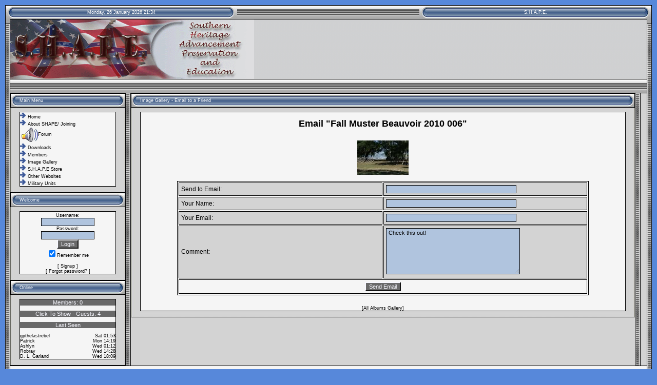

--- FILE ---
content_type: text/html; charset=utf-8
request_url: http://southernheritageadvancementpreservationeducation.com/e107_plugins/autogallery/email.php?img=2.Fall%20Muster%20%2C%20Beauvoir%2C%202010%2FFall_Muster_Beauvoir_2010_006.jpg
body_size: 4318
content:
<?xml version='1.0' encoding='utf-8' ?>
<!DOCTYPE html PUBLIC "-//W3C//DTD XHTML 1.1//EN" "http://www.w3.org/TR/xhtml11/DTD/xhtml11.dtd">
<html xmlns='http://www.w3.org/1999/xhtml' xml:lang="en">
<head>
<meta http-equiv='content-type' content='text/html; charset=utf-8' />
<meta http-equiv='content-style-type' content='text/css' />
<meta http-equiv='content-language' content='en' />
<title>Image Gallery - Email to a Friend - Southern Heritage Advancement Preservation and Education</title>
<!-- *JS* -->
<script type='text/javascript' src='/e107_files/e107.js'></script>
<script type='text/javascript' src='/e107_files/sleight_js.php'></script>
<!-- *CSS* -->
<!-- Theme css -->
<link rel='stylesheet' href='/e107_themes/7-X-Voodoo/style.css' type='text/css' media='all' />
<link rel='stylesheet' href='/e107_files/e107.css' type='text/css' />
<!-- *META* -->
<!-- everypage meta -->

<script type="text/javascript">
var gaJsHost = (("https:" == document.location.protocol) ? "https://ssl." : "http://www.");
document.write(unescape("%3Cscript src='" + gaJsHost + "google-analytics.com/ga.js' type='text/javascript'%3E%3C/script%3E"));
</script>
<script type="text/javascript">
var pageTracker = _gat._getTracker("UA-3998288-1");
pageTracker._initData();
pageTracker._trackPageview();
</script>
<!-- log meta -->
<script type='text/javascript'>
			//<![CDATA[
function rstr2b64(input)
{
	var b64pad  = "="; /* base-64 pad character. "=" for strict RFC compliance   */
	var tab = "ABCDEFGHIJKLMNOPQRSTUVWXYZabcdefghijklmnopqrstuvwxyz0123456789+/";
	var output = "";
	var len = input.length;
	for(var i = 0; i < len; i += 3)
	{
		var triplet = (input.charCodeAt(i) << 16)
                | (i + 1 < len ? input.charCodeAt(i+1) << 8 : 0)
                | (i + 2 < len ? input.charCodeAt(i+2)      : 0);
		for(var j = 0; j < 4; j++)
		{
			if(i * 8 + j * 6 > input.length * 8) output += b64pad;
			else output += tab.charAt((triplet >>> 6*(3-j)) & 0x3F);
		}
	}
	return output;
}
var logString = 'referer=' + ref + '&colour=' + colord + '&eself=' + eself + '&res=' + res + '';
logString = rstr2b64(logString);
document.write('<link rel="stylesheet" type="text/css" href="/e107_plugins/log/log.php?lv='+logString + '">' );
//]]>
</script>

<!-- Core Meta Tags -->
<meta name="description" content="southern heritage, confederate history, camp chase letters, Jefferson Davis, talk forums, history," />
<meta name="keywords" content="Southern Heritage, Confederate history, Camp Chase Letters, Jefferson Davis, W. T. Sherman, U. S. Grant, Negro Confederate, Black Confederate, Confederate States, Fort Sumter,U. S.  Grant, Abraham Lincoln, William T. Sherman, Robert E. Lee, , sourced information, War for Southern Independence,Fort Sumter, S. P. Chase, talk forums, history" />

<!-- *FAV-ICONS* -->
<link rel='icon' href='/e107_themes/7-X-Voodoo/favicon.ico' type='image/x-icon' />
<link rel='shortcut icon' href='/e107_themes/7-X-Voodoo/favicon.ico' type='image/xicon' />

<!-- *PRELOAD* -->
</head>
<body onload="externalLinks();">
<table width='100%'  border='0' cellpadding='0' cellspacing='0'>  <tr><td class='hoofdleft'><img src='../../e107_themes/7-X-Voodoo/images/blank.gif' width='18' height='28' alt='' style='display: block;' /></td><td class='rep'><div style='text-align:center;'>

<!-- ### clock ### //-->
<div id='Clock'>&nbsp;</div>
<script type="text/javascript">
<!--
var DayNam = new Array(
"Sunday,","Monday,","Tuesday,","Wednesday,","Thursday,","Friday,","Saturday,");
var MnthNam = new Array(
"January","February","March","April","May","June","July","August","September","October","November","December");
//-->
</script>

<script type='text/javascript' src='/e107_plugins/clock_menu/clock.js'></script>

<script type="text/javascript">
window.setTimeout("tick('', '', '', '', '', '')",150);
</script>
<!-- ### end clock ### //-->

</div></td><td class='hoofdend'><img src='../../e107_themes/7-X-Voodoo/images/blank.gif' width='18' height='28' alt='' style='display: block;' /></td><td class='headtrans'></td><td class='headerleft2'><img src='../../e107_themes/7-X-Voodoo/images/blank.gif' width='18' height='28' alt='' style='display: block;' /></td><td class='lep'><div style='text-align:center;'>S.H.A.P.E.</div></td><td class='headright'><img src='../../e107_themes/7-X-Voodoo/images/blank.gif' width='18' height='28' alt='' style='display: block;' /></td></tr></table><table width='100%'  border='0' cellpadding='0' cellspacing='0'><tr><td class='slidetopl'><img src='../../e107_themes/7-X-Voodoo/images/blank.gif' width='10' height='116' alt='' style='display: block;' /></td><td class='logo'><img src='../../e107_themes/7-X-Voodoo/images/blank.gif' width='475' height='116' alt='' style='display: block;' /></td><td class='logoex'><div style='text-align:center'>&nbsp;</div></td><td class='slidetopr'><img src='../../e107_themes/7-X-Voodoo/images/blank.gif' width='10' height='116' alt='' style='display: block;' /></td></tr></table><table width='100%'  border='0' cellpadding='0' cellspacing='0'><tr><td class='breakerl'><img src='../../e107_themes/7-X-Voodoo/images/blank.gif' width='10' height='28' alt='' style='display: block;' /></td><td class='break'></td><td class='breakerr'><img src='../../e107_themes/7-X-Voodoo/images/blank.gif' width='10' height='28' alt='' style='display: block;' /></td></tr></table><table width='100%'  border='0' cellpadding='0' cellspacing='0'><tr><td class='zijdel'><img src='../../e107_themes/7-X-Voodoo/images/blank.gif' width='10' height='4' alt='' style='display: block;' /></td><td class='leftmenu' style='width:18% ; vertical-align: top' >
<!-- BoF Sitelinks (1) -->


	<table cellpadding='0' cellspacing='0'>
<tr>
<td class='tpl'><img src='../../e107_themes/7-X-Voodoo/images/blank.gif' width='18' height='28' alt='' style='display: block;' /></td>
<td class='tpr' style='white-space:nowrap'>Main Menu</td>
<td class='tre'><img src='../../e107_themes/7-X-Voodoo/images/blank.gif' width='18' height='28' alt='' style='display: block;' /></td>
</tr>
</table>

<table cellpadding='0' cellspacing='0'>
<tr>
<td class='tl'><img src='../../e107_themes/7-X-Voodoo/images/blank.gif' width='18' height='9' alt='' style='display: block;' /></td>
<td class='tm'></td>
<td class='tr'><img src='../../e107_themes/7-X-Voodoo/images/blank.gif' width='18' height='9' alt='' style='display: block;' /></td>
</tr>
</table>

<table cellpadding='0' cellspacing='0'>
<tr>
<td class='lef'><img src='../../e107_themes/7-X-Voodoo/images/blank.gif' width='19' height='2' alt='' style='display: block;' /></td>
<td class='mm'><img src='../../e107_themes/7-X-Voodoo/images/bullet3.gif' alt='' />&nbsp;<a href='/index.php'>Home</a><br />
<img src='../../e107_themes/7-X-Voodoo/images/bullet3.gif' alt='' />&nbsp;<a href='http://southernheritageadvancementpreservationeducation.com/page.php?7'>About SHAPE/ Joining</a><br />
&nbsp;<img src='/e107_images/icons/icon19.png' alt='' style='vertical-align:middle' /><a href='/e107_plugins/forum/forum.php'>Forum</a><br />
<img src='../../e107_themes/7-X-Voodoo/images/bullet3.gif' alt='' />&nbsp;<a href='/download.php'>Downloads</a><br />
<img src='../../e107_themes/7-X-Voodoo/images/bullet3.gif' alt='' />&nbsp;<a href='/user.php'>Members</a><br />
<img src='../../e107_themes/7-X-Voodoo/images/bullet3.gif' alt='' />&nbsp;<a href='http://southernheritageadvancementpreservationeducation.com/e107_plugins/autogallery/autogallery.php'>Image Gallery</a><br />
<img src='../../e107_themes/7-X-Voodoo/images/bullet3.gif' alt='' />&nbsp;<a href='/e107_plugins/easyshop/easyshop.php'>S.H.A.P.E Store</a><br />
<img src='../../e107_themes/7-X-Voodoo/images/bullet3.gif' alt='' />&nbsp;<a href="javascript:expandit('sub_41')">Other Websites</a><br />


<div id='sub_41' style='display:none' class='d_sublink'>
<img src='../../e107_themes/7-X-Voodoo/images/bullet3.gif' alt='' />&nbsp;&nbsp;&nbsp;<a class='sublink-level-1' href='http://negrosingrey.southernheritageadvancementpreservationeducation.com/page.php?2'>Negroes In Gray</a><br />
<img src='../../e107_themes/7-X-Voodoo/images/bullet3.gif' alt='' />&nbsp;&nbsp;&nbsp;<a class='sublink-level-1' href='http://confederatepows.southernheritageadvancementpreservationeducation.com'>Yankee Atrocities</a><br />

</div>

<img src='../../e107_themes/7-X-Voodoo/images/bullet3.gif' alt='' />&nbsp;<a href="javascript:expandit('sub_59')">Military Units</a><br />


<div id='sub_59' style='display:none' class='d_sublink'>
<img src='../../e107_themes/7-X-Voodoo/images/bullet3.gif' alt='' />&nbsp;&nbsp;&nbsp;<a class='sublink-level-1' href='http://southernheritageadvancementpreservationeducation.com/e107_plugins/forum/forum_viewforum.php?509'>3rd Mississippi</a><br />
<img src='../../e107_themes/7-X-Voodoo/images/bullet3.gif' alt='' />&nbsp;&nbsp;&nbsp;<a class='sublink-level-1' href='/e107_plugins/forum/forum_viewforum.php?510'>The 7th Mississippi Infantry Regt.</a><br />

</div>

</td>
<td class='rig'><img src='../../e107_themes/7-X-Voodoo/images/blank.gif' width='19' height='2' alt='' style='display: block;' /></td>
</tr>
</table>


<table cellpadding='0' cellspacing='0'>
<tr>
<td class='bl'><img src='../../e107_themes/7-X-Voodoo/images/blank.gif' width='18' height='13' alt='' style='display: block;' /></td>
<td class='bm'>
</td>
<td class='br'><img src='../../e107_themes/7-X-Voodoo/images/blank.gif' width='18' height='13' alt='' style='display: block;' /></td>
</tr>
</table>



<!-- EoF Sitelinks (1) -->

	<table cellpadding='0' cellspacing='0'>
<tr>
<td class='tpl'><img src='../../e107_themes/7-X-Voodoo/images/blank.gif' width='18' height='28' alt='' style='display: block;' /></td>
<td class='tpr' style='white-space:nowrap'>Welcome</td>
<td class='tre'><img src='../../e107_themes/7-X-Voodoo/images/blank.gif' width='18' height='28' alt='' style='display: block;' /></td>
</tr>
</table>

<table cellpadding='0' cellspacing='0'>
<tr>
<td class='tl'><img src='../../e107_themes/7-X-Voodoo/images/blank.gif' width='18' height='9' alt='' style='display: block;' /></td>
<td class='tm'></td>
<td class='tr'><img src='../../e107_themes/7-X-Voodoo/images/blank.gif' width='18' height='9' alt='' style='display: block;' /></td>
</tr>
</table>

<table cellpadding='0' cellspacing='0'>
<tr>
<td class='lef'><img src='../../e107_themes/7-X-Voodoo/images/blank.gif' width='19' height='2' alt='' style='display: block;' /></td>
<td class='mm'><form method="post" action="http://southernheritageadvancementpreservationeducation.com/e107_plugins/autogallery/email.php?img=2.Fall Muster , Beauvoir, 2010/Fall_Muster_Beauvoir_2010_006.jpg">	<div style='text-align: center'>Username: 	<br />	<input class='tbox login user' type='text' name='username' id='username' size='15' value='' maxlength='30' />
	<br />Password: 	<br />    <input class='tbox login pass' type='password' name='userpass' id='userpass' size='15' value='' maxlength='30' />
	<br />  	<input class='button' type='submit' name='userlogin' value='Login' />  <br /><input type='checkbox' name='autologin' value='1' checked='checked' />Remember me	<br />	<br />[ <a class='login_menu_link signup' href='../../signup.php' title="Signup">Signup</a> ]	<br />[ <a class='login_menu_link fpw' href='../../fpw.php' title="Forgot password?">Forgot password?</a> ]		</div>	</form></td>
<td class='rig'><img src='../../e107_themes/7-X-Voodoo/images/blank.gif' width='19' height='2' alt='' style='display: block;' /></td>
</tr>
</table>


<table cellpadding='0' cellspacing='0'>
<tr>
<td class='bl'><img src='../../e107_themes/7-X-Voodoo/images/blank.gif' width='18' height='13' alt='' style='display: block;' /></td>
<td class='bm'>
</td>
<td class='br'><img src='../../e107_themes/7-X-Voodoo/images/blank.gif' width='18' height='13' alt='' style='display: block;' /></td>
</tr>
</table>



	<table cellpadding='0' cellspacing='0'>
<tr>
<td class='tpl'><img src='../../e107_themes/7-X-Voodoo/images/blank.gif' width='18' height='28' alt='' style='display: block;' /></td>
<td class='tpr' style='white-space:nowrap'>Online</td>
<td class='tre'><img src='../../e107_themes/7-X-Voodoo/images/blank.gif' width='18' height='28' alt='' style='display: block;' /></td>
</tr>
</table>

<table cellpadding='0' cellspacing='0'>
<tr>
<td class='tl'><img src='../../e107_themes/7-X-Voodoo/images/blank.gif' width='18' height='9' alt='' style='display: block;' /></td>
<td class='tm'></td>
<td class='tr'><img src='../../e107_themes/7-X-Voodoo/images/blank.gif' width='18' height='9' alt='' style='display: block;' /></td>
</tr>
</table>

<table cellpadding='0' cellspacing='0'>
<tr>
<td class='lef'><img src='../../e107_themes/7-X-Voodoo/images/blank.gif' width='19' height='2' alt='' style='display: block;' /></td>
<td class='mm'>
  
  <div class='button' style='width:100%;cursor:pointer' onclick="expandit('aonline_members')">
    
    Members: 0
  </div>
  <div style='width:100%;;display:none' id='aonline_members'>
    <div style='width:160px'>
      <br />
    </div>
    
  </div>
  
  <br />

  <div class='button' style='width:100%;cursor:pointer' onclick="expandit('aonline_guests')">
    Click To Show - 
    Guests: 4
  </div>
  <div style='width:100%;display:none' id='aonline_guests'>
    <div style='width:160px'>
      <br />
    </div>
    <span style='float:left' title=''>
                    52.15.x.x
                  </span>
                  <span style='float:right'>
                    <a href='http://southernheritageadvancementpreservationeducation.com/e107_plugins/autogallery/email.php'>autogallery</a>
                  </span>
                  <br /><span style='float:left' title=''>
                    197.214.x.x
                  </span>
                  <span style='float:right'>
                    <a href='http://southernheritageadvancementpreservationeducation.com/print.php'>print</a>
                  </span>
                  <br /><span style='float:left' title=''>
                    54.39.x.x
                  </span>
                  <span style='float:right'>
                    <a href='http://southernheritageadvancementpreservationeducation.com/e107_plugins/autogallery/email.php'>autogallery</a>
                  </span>
                  <br /><span style='float:left' title=''>
                    148.113.x.x
                  </span>
                  <span style='float:right'>
                    <a href='http://southernheritageadvancementpreservationeducation.com/e107_plugins/autogallery/autogallery.php'>autogallery</a>
                  </span>
                  <br />
  </div>
  
  <br />

  <div class='button' style='width:100%;cursor:pointer' onclick="expandit('aonline_lastseen')">
    
    Last Seen
  </div>

  <div style='width:100%' id='aonline_lastseen'>
    <div style='width:160px'>
      <br />
    </div>
    <span style='float:left'>
                    <a href='../../user.php?id.1' title='CLICK TO VIEW PROFILE'>gpthelastrebel</a>
                  </span>
                  <span style='float:right'>
                    Sat 01:53
                  </span>
                  <br /><span style='float:left'>
                    <a href='../../user.php?id.5' title='CLICK TO VIEW PROFILE'>Patrick</a>
                  </span>
                  <span style='float:right'>
                    Mon 14:19
                  </span>
                  <br /><span style='float:left'>
                    <a href='../../user.php?id.512' title='CLICK TO VIEW PROFILE'>Ashlyn</a>
                  </span>
                  <span style='float:right'>
                    Wed 01:12
                  </span>
                  <br /><span style='float:left'>
                    <a href='../../user.php?id.443' title='CLICK TO VIEW PROFILE'>Robray</a>
                  </span>
                  <span style='float:right'>
                    Wed 14:28
                  </span>
                  <br /><span style='float:left'>
                    <a href='../../user.php?id.462' title='CLICK TO VIEW PROFILE'>D. L. Garland</a>
                  </span>
                  <span style='float:right'>
                    Wed 18:09
                  </span>
                  <br />
  </div>
  
  </td>
<td class='rig'><img src='../../e107_themes/7-X-Voodoo/images/blank.gif' width='19' height='2' alt='' style='display: block;' /></td>
</tr>
</table>


<table cellpadding='0' cellspacing='0'>
<tr>
<td class='bl'><img src='../../e107_themes/7-X-Voodoo/images/blank.gif' width='18' height='13' alt='' style='display: block;' /></td>
<td class='bm'>
</td>
<td class='br'><img src='../../e107_themes/7-X-Voodoo/images/blank.gif' width='18' height='13' alt='' style='display: block;' /></td>
</tr>
</table>


</td><td class='line'><img src='../../e107_themes/7-X-Voodoo/images/blank.gif' width='11' height='4' alt='' style='display: block;' /></td><td class='timmy' style='width:81%; vertical-align: top'>
	<table cellpadding='0' cellspacing='0'>
<tr>
<td class='tpl'><img src='../../e107_themes/7-X-Voodoo/images/blank.gif' width='18' height='28' alt='' style='display: block;' /></td>
<td class='tpr' style='white-space:nowrap'>Image Gallery - Email to a Friend</td>
<td class='tre'><img src='../../e107_themes/7-X-Voodoo/images/blank.gif' width='18' height='28' alt='' style='display: block;' /></td>
</tr>
</table>

<table cellpadding='0' cellspacing='0'>
<tr>
<td class='tl'><img src='../../e107_themes/7-X-Voodoo/images/blank.gif' width='18' height='9' alt='' style='display: block;' /></td>
<td class='tm'></td>
<td class='tr'><img src='../../e107_themes/7-X-Voodoo/images/blank.gif' width='18' height='9' alt='' style='display: block;' /></td>
</tr>
</table>

<table cellpadding='0' cellspacing='0'>
<tr>
<td class='lef'><img src='../../e107_themes/7-X-Voodoo/images/blank.gif' width='19' height='2' alt='' style='display: block;' /></td>
<td class='mm'> 
		<form method='post' action='../../e107_plugins/autogallery/email.php'>
		<div style='text-align:center'>
		<h1>Email "Fall Muster Beauvoir 2010 006"</h1><br />
		<a href="http://southernheritageadvancementpreservationeducation.com/e107_plugins/autogallery/autogallery.php?show=2.Fall%20Muster%20%2C%20Beauvoir%2C%202010%2FFall_Muster_Beauvoir_2010_006.jpg"><img src="http://southernheritageadvancementpreservationeducation.com/e107_plugins/autogallery/Gallery/2.Fall Muster , Beauvoir, 2010/th_Fall_Muster_Beauvoir_2010_006.jpg" alt="Fall Muster Beauvoir 2010 006" style='border:none' /></a><br />
		<br />
		<table style='width:85%' class='fborder'>
		<tr>
			<td style='width:50%' class='forumheader3'>Send to Email:</td>
			<td style='width:50%' class='forumheader3'><input type='text' class='tbox' name='ag_emailaddress' size='40' value=''></td>
		</tr>
		<tr>
			<td style='width:50%' class='forumheader3'>Your Name:</td>
			<td style='width:50%' class='forumheader3'><input type='text' class='tbox' name='ag_fromname' size='40' value=''></td>
		</tr>
		<tr>
			<td style='width:50%' class='forumheader3'>Your Email:</td>
			<td style='width:50%' class='forumheader3'><input type='text' class='tbox' name='ag_fromemail' size='40' value=''></td>
		</tr>
		<tr>
			<td style='width:50%' class='forumheader3'>Comment:</td>
			<td style='width:50%' class='forumheader3'><textarea class='tbox' name='ag_comment' cols='40' rows='7'>Check this out!</textarea></td>
		</tr>
		<tr style='vertical-align:top'>
			<td colspan='2'  style='text-align:center' class='forumheader'>
				<input class='button' type='submit' name='ag_sendemail' value='Send Email'>
			</td>
		</tr>
		<input type='hidden' name='img' value="2.Fall%20Muster%20%2C%20Beauvoir%2C%202010%2FFall_Muster_Beauvoir_2010_006.jpg">
		</table>
		</form>
		<br /><br />[<a href="http://southernheritageadvancementpreservationeducation.com/e107_plugins/autogallery/autogallery.php">All Albums Gallery</a>]</div></td>
<td class='rig'><img src='../../e107_themes/7-X-Voodoo/images/blank.gif' width='19' height='2' alt='' style='display: block;' /></td>
</tr>
</table>


<table cellpadding='0' cellspacing='0'>
<tr>
<td class='bl'><img src='../../e107_themes/7-X-Voodoo/images/blank.gif' width='18' height='13' alt='' style='display: block;' /></td>
<td class='bm'>
</td>
<td class='br'><img src='../../e107_themes/7-X-Voodoo/images/blank.gif' width='18' height='13' alt='' style='display: block;' /></td>
</tr>
</table>


</td><td class='line'><img src='../../e107_themes/7-X-Voodoo/images/blank.gif' width='11' height='4' alt='' style='display: block;' /></td><td class='rightmenu' style='width:1%; vertical-align:top'></td><td class='rechterzijde'><img src='../../e107_themes/7-X-Voodoo/images/blank.gif' width='10' height='4' alt='' style='display: block;' /></td></tr></table><table width='100%'  border='0' cellpadding='0' cellspacing='0'><tr><td class='fotl'><img src='../../e107_themes/7-X-Voodoo/images/blank.gif' width='10' height='4' alt='' style='display: block;' /></td><td class='fotm'></td><td class='fotr'><img src='../../e107_themes/7-X-Voodoo/images/blank.gif' width='10' height='4' alt='' style='display: block;' /></td></tr></table>  <table width='100%'  border='0' cellpadding='0' cellspacing='0'><tr><td class='bodeml'><img src='../../e107_themes/7-X-Voodoo/images/blank.gif' width='10' height='12' alt='' style='display: block;' /></td><td class='bodebob'><div style="text-align: center;"></div><div style='text-align:center'></div></td><td class='bodemr'><img src='../../e107_themes/7-X-Voodoo/images/blank.gif' width='10' height='12' alt='' style='display: block;' /></td></tr></table><table width='100%'  border='0' cellpadding='0' cellspacing='0'><tr><td class='bbl'><img src='../../e107_themes/7-X-Voodoo/images/blank.gif' width='10' height='12' alt='' style='display: block;' /></td><td class='undmud'></td><td class='bbr'><img src='../../e107_themes/7-X-Voodoo/images/blank.gif' width='10' height='12' alt='' style='display: block;' /></td></tr></table><script type='text/javascript'>
SyncWithServerTime('1769463233','southernheritageadvancementpreservationeducation.com');
       </script>
<script defer src="https://static.cloudflareinsights.com/beacon.min.js/vcd15cbe7772f49c399c6a5babf22c1241717689176015" integrity="sha512-ZpsOmlRQV6y907TI0dKBHq9Md29nnaEIPlkf84rnaERnq6zvWvPUqr2ft8M1aS28oN72PdrCzSjY4U6VaAw1EQ==" data-cf-beacon='{"version":"2024.11.0","token":"630d485503234ef487a72b2db7847209","r":1,"server_timing":{"name":{"cfCacheStatus":true,"cfEdge":true,"cfExtPri":true,"cfL4":true,"cfOrigin":true,"cfSpeedBrain":true},"location_startswith":null}}' crossorigin="anonymous"></script>
</body></html>